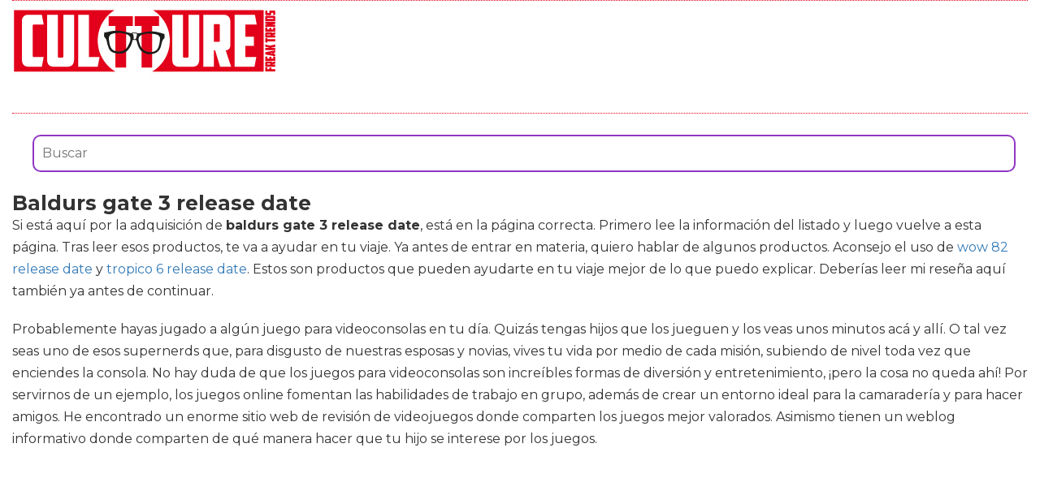

--- FILE ---
content_type: text/html; charset=utf-8
request_url: https://www.cultture.com/videojuegos/baldurs-gate-3-release-date/
body_size: 7114
content:

<!DOCTYPE html>
<html lang="es">
    <head>
        <link rel="icon" type="image/png" href="/static/img/favicon.ico">
        <link rel="apple-touch-icon" href="/static/img/icons/icono192.png">
        <meta charset="utf-8">
        <title>Comprar baldurs gate 3 release date 🥇 【 desde 8.5 € 】 | Cultture</title>
        <meta name="geo.region" content="">
        <meta name="theme-color" content="#e2001a">
        <meta name="robots" content="max-image-preview:large">

        
        <meta name="google-signin-client_id" content="9700954586-k6onrqu2i72uqccr560pdn96euc502vf.apps.googleusercontent.com">
        <script src="https://apis.google.com/js/platform.js?onload=renderButton" async defer></script>
        <script src="https://accounts.google.com/gsi/client" async defer></script>
        

        
        <link href='https://fonts.googleapis.com/css?family=Montserrat:400,700' rel='stylesheet' type='text/css'>
        <link rel="stylesheet" href="https://stackpath.bootstrapcdn.com/bootstrap/3.4.1/css/bootstrap.min.css" integrity="sha384-HSMxcRTRxnN+Bdg0JdbxYKrThecOKuH5zCYotlSAcp1+c8xmyTe9GYg1l9a69psu" crossorigin="anonymous">
        <link rel="stylesheet" type="text/css" href="/static/css/base.css?v=4.0.9">
        <meta content="width=device-width, minimum-scale=1, maximum-scale=5,initial-scale=1" name="viewport" >
        <meta name="format-detection" content="telephone=no">
        

        
  <link rel="stylesheet" type="text/css" href="/static/css/anews.css?v=4.0.9">
  <meta name="Description" content="">
  <meta name="Keywords" content="">
  
  <script type='application/ld+json'>[{"@context":"https://schema.org","@type":"BreadcrumbList","itemListElement":[{"@type":"ListItem","position":1,"name":"🔴 Web Friki","item":"https://www.cultture.com/"},{"@type":"ListItem","position":2,"name":"🔴 Productos de videojuegos","item":"https://www.cultture.com/videojuegos/"},{"@type":"ListItem","position":3,"name":"🔴 Baldurs gate 3 release date","item":"https://www.cultture.com/videojuegos/baldurs-gate-3-release-date/"}]}]</script>
  <script async src="https://pagead2.googlesyndication.com/pagead/js/adsbygoogle.js?client=ca-pub-4470182540755683" crossorigin="anonymous"></script>

        <script>
           (function(i,s,o,g,r,a,m){i['GoogleAnalyticsObject']=r;i[r]=i[r]||function(){
           (i[r].q=i[r].q||[]).push(arguments)},i[r].l=1*new Date();a=s.createElement(o),
           m=s.getElementsByTagName(o)[0];a.async=1;a.src=g;m.parentNode.insertBefore(a,m)
           })(window,document,'script','//www.google-analytics.com/analytics.js','ga');
         
           ga('create', 'UA-18697816-4', 'auto');
           ga('require', 'displayfeatures');
           ga('send', 'pageview');
        </script>


        <link rel="manifest" href="/manifest.json">
        <script src="https://code.jquery.com/jquery-3.5.1.min.js" integrity="sha256-9/aliU8dGd2tb6OSsuzixeV4y/faTqgFtohetphbbj0=" crossorigin="anonymous"></script>
        <script src="/static/js/adserver.js?v=4.0.9"></script>

    </head>
    <body >
    <div id="Skin-Antevenio">
      <div class="container-fluid">
        <div id="general">
          <div id="header">
            
            
            <nav class="navbar navbar-default">
              <div class="container-fluid">
                <div class="logobrand">
                  <a class="navbar-brand" href="/">
                    <img loading="lazy" class="imglogo" src="/static/img/cultture_logo.png" alt="Web Friki" title="Web Friki">
                  </a>
                </div>
                <div class="navbar-header">
                
                </div>
                <div class="collapse navbar-collapse" id="bs-example-navbar-collapse-1">
                
                </div>
              </div><!-- /.container-fluid -->
              
            </nav>
            
            
          </div>
          <div id="content" >
              
  <div class="row">
    <div class="description col-xs-12 col-md-12">
      <form class="navbar-form navbar-left" action="/videojuegos-search/" method="post" style="width:100%;padding: 20px;"><input type='hidden' name='csrfmiddlewaretoken' value='fmLuSdLs33xWQvZivCeLy8eT73ifc36IWBT161k2t2jsE1RSry13MaiQyjsBpWNp' />
          <input type="text" name="searchbox" class="search-query span2" placeholder="Buscar" maxlength="100" required="" id="id_searchbox" style="width:100%;padding:10px;">
      </form>
      <h1>Baldurs gate 3 release date</h1>

      <div id="intro">
      
        <p>Si está aquí por la adquisición de <strong>baldurs gate 3 release date</strong>, está en la página correcta. Primero lee la información del listado y luego vuelve a esta página. Tras leer esos productos, te va a ayudar en tu viaje. Ya antes de entrar en materia, quiero hablar de algunos productos. Aconsejo el uso de <a href='/videojuegos/wow-82-release-date/' title='wow 82 release date'>wow 82 release date</a> y <a href='/videojuegos/tropico-6-release-date/' title='tropico 6 release date'>tropico 6 release date</a>. Estos son productos que pueden ayudarte en tu viaje mejor de lo que puedo explicar. Deberías leer mi reseña aquí también ya antes de continuar.</p><p> Probablemente hayas jugado a algún juego para videoconsolas en tu día. Quizás tengas hijos que los jueguen y los veas unos minutos acá y allí. O tal vez seas uno de esos supernerds que, para disgusto de nuestras esposas y novias, vives tu vida por medio de cada misión, subiendo de nivel toda vez que enciendes la consola. No hay duda de que los juegos para videoconsolas son increíbles formas de diversión y entretenimiento, ¡pero la cosa no queda ahí! Por servirnos de un ejemplo, los juegos online fomentan las habilidades de trabajo en grupo, además de crear un entorno ideal para la camaradería y para hacer amigos. He encontrado un enorme sitio web de revisión de videojuegos donde comparten los juegos mejor valorados. Asimismo tienen un weblog informativo donde comparten de qué manera hacer que tu hijo se interese por los juegos.</p><p> A lo largo de nuestra vida, seguramente hemos jugado a miles de juegos desde que se lanzó el primero hace más de cincuenta años. Y si bien no todos estos juegos eran perfectos, cambiaron el mundo y nos dieron incontables horas de entretenimiento. Has llegado a esta página porque estabas buscando algo bueno para adquirir y en cambio has encontrado nuestras ofertas. Eso nos pasa todos los días y sabemos lo agraciados que somos de tenerte aquí. Nos chifla ofrecer descuentos y ofertas en todos nuestros productos, nos hace la empresa más feliz que existe. Pero estamos más que contentos: en Cultture nos hemos convertido en el sitio de referencia para localizar productos de juegos para videoconsolas baratos.</p>
      
      </div>

      <h2>Listado top ventas para Baldurs gate 3 release date</h2>
      <div id="listado">
      
        <p>En esta de referencias queremos mostrarte lo mejor en <strong>baldurs gate 3 release date</strong> para el confort de videojuegos. Podrás encontrar numerosas referencias de diferentes marcas de la mejor calidad y a buen precio para todo lo que necesitas para juegos.</p>
      
      </div>
      
      <div class="row lalala" lelele="aHR0cHM6Ly93d3cuYW1hem9uLmVzL2RwL0IwN1NISEROQ0Q/dGFnPWN1bHR0dXJlLTIx">
        <div class="products col-xs-12 col-md-offset-1 col-md-10">
          <div class="row product">
            <div class="col-xs-12 col-md-12">
              <div class="row">
                <div class="col-xs-12 col-md-3">
                  <img src="/pics/2021/12/16/baldurs-gate-enhanced-edition-pack-20100.jpg" title="Baldur&#39;s Gate: Enhanced Edition Pack" alt="Baldur&#39;s Gate: Enhanced Edition Pack"> 
                </div> 
                <div class="col-xs-12 col-md-9">
                  <h3>Baldur&#39;s Gate: Enhanced Edition Pack</h3> 
                  <div><ul></ul></div>
                  <div style="text-align:right;">
                  
                    <div class="comprar"><i class="fas fa-shopping-cart"></i> Ver precios en Amazon</div>
                  </div>
                </div> 
              </div> 
            </div> 
          </div> 
        </div>
      </div>
      
      <div class="row lalala" lelele="aHR0cHM6Ly93d3cuYW1hem9uLmVzL2RwL0IwN1RZSDNWUDE/dGFnPWN1bHR0dXJlLTIx">
        <div class="products col-xs-12 col-md-offset-1 col-md-10">
          <div class="row product">
            <div class="col-xs-12 col-md-12">
              <div class="row">
                <div class="col-xs-12 col-md-3">
                  <img src="/pics/2021/12/16/baldurs-gate-enhanced-edition-xbox-one-importacion-inglesa-20098.jpg" title="Baldur&#39;s Gate Enhanced Edition - Xbox One [Importación inglesa]" alt="Baldur&#39;s Gate Enhanced Edition - Xbox One [Importación inglesa]"> 
                </div> 
                <div class="col-xs-12 col-md-9">
                  <h3>Baldur&#39;s Gate Enhanced Edition - Xbox One [Importación inglesa]</h3> 
                  <div><ul><li>Enhanced Edition features</li><li>native support for high-resolution wide screen displays</li><li>improved multiplayer support</li><li>a variety of ux improvements</li><li>Bug fixes and balance updates.optimized for controllers.contains the original campaigns.new stand-alone adventures.new companion characters.new character class options.new player character voice sets and portraits.expanded color selection for hair, skin, and clothing during character creation.character creation allows for the creation of 6 Custom player characters in both single player and multiplayer</li></ul></div>
                  <div style="text-align:right;">
                  
                    <div class="comprar"><i class="fas fa-shopping-cart"></i> Ver precios en Amazon</div>
                  </div>
                </div> 
              </div> 
            </div> 
          </div> 
        </div>
      </div>
      
      <div class="row lalala" lelele="aHR0cHM6Ly93d3cuYW1hem9uLmVzL2RwL0IwN1RSTlYxTDE/dGFnPWN1bHR0dXJlLTIx">
        <div class="products col-xs-12 col-md-offset-1 col-md-10">
          <div class="row product">
            <div class="col-xs-12 col-md-12">
              <div class="row">
                <div class="col-xs-12 col-md-3">
                  <img src="/pics/2021/12/16/baldurs-gate-enhanced-edition-playstation-4-importacion-inglesa-20097.jpg" title="Baldur&#39;s Gate Enhanced Edition - PlayStation 4 [Importación inglesa]" alt="Baldur&#39;s Gate Enhanced Edition - PlayStation 4 [Importación inglesa]"> 
                </div> 
                <div class="col-xs-12 col-md-9">
                  <h3>Baldur&#39;s Gate Enhanced Edition - PlayStation 4 [Importación inglesa]</h3> 
                  <div><ul></ul></div>
                  <div style="text-align:right;">
                  
                    <div class="comprar"><i class="fas fa-shopping-cart"></i> Ver precios en Amazon</div>
                  </div>
                </div> 
              </div> 
            </div> 
          </div> 
        </div>
      </div>
      
      <div class="row lalala" lelele="aHR0cHM6Ly93d3cuYW1hem9uLmVzL2RwL0IwMDJUT0tRSDI/dGFnPWN1bHR0dXJlLTIx">
        <div class="products col-xs-12 col-md-offset-1 col-md-10">
          <div class="row product">
            <div class="col-xs-12 col-md-12">
              <div class="row">
                <div class="col-xs-12 col-md-3">
                  <img src="/pics/2021/12/16/baldurs-gate-4-in-1-compilation-pc-dvd-importacion-inglesa-20096.jpg" title="Baldurs Gate 4-in-1 Compilation (PC DVD) [Importación inglesa]" alt="Baldurs Gate 4-in-1 Compilation (PC DVD) [Importación inglesa]"> 
                </div> 
                <div class="col-xs-12 col-md-9">
                  <h3>Baldurs Gate 4-in-1 Compilation (PC DVD) [Importación inglesa]</h3> 
                  <div><ul><li>Baldur's Gate</li><li>Baldur's Gate: Tales of the Swordscoast</li><li>Baldur's Gate II: Shadows of Amn</li><li>Baldur's Gate II: Throne of Bhaal</li><li>Special 4-game DVD-ROM</li></ul></div>
                  <div style="text-align:right;">
                  
                    <div class="comprar"><i class="fas fa-shopping-cart"></i> Ver precios en Amazon</div>
                  </div>
                </div> 
              </div> 
            </div> 
          </div> 
        </div>
      </div>
      



      <h2>Imágenes de Baldurs gate 3 release date</h2>
      <div id="galeria">
      
        <p>Si quieres elegir de forma visual los productos, puedes ver aquí un montón de fotos de <strong>baldurs gate 3 release date</strong>. Pincha en una de las fotos y accederás a la compra online de artículos para videojuegos en concreto viendo sus peculiaridades y precio.</p>
      
      </div>
      
      
      
      
      <div class="row">
        <div class="products col-xs-12 col-md-offset-1 col-md-10">
          <div class="row product">
            
            <div class="col-xs-6 col-md-3 lalala" lelele="aHR0cHM6Ly93d3cuYW1hem9uLmVzL2RwL0IwN1RZSDNWUDE/dGFnPWN1bHR0dXJlLTIx">
              <img src="/pics/2021/12/16/baldurs-gate-enhanced-edition-xbox-one-importacion-inglesa-20098-2.jpg" title="Baldur&#39;s Gate Enhanced Edition - Xbox One [Importación inglesa]" alt="Baldur&#39;s Gate Enhanced Edition - Xbox One [Importación inglesa]"> 
            </div> 
            
            
            <div class="col-xs-6 col-md-3 lalala" lelele="aHR0cHM6Ly93d3cuYW1hem9uLmVzL2RwL0IwN1RZSDNWUDE/dGFnPWN1bHR0dXJlLTIx">
              <img src="/pics/2021/12/16/baldurs-gate-enhanced-edition-xbox-one-importacion-inglesa-20098-3.jpg" title="Baldur&#39;s Gate Enhanced Edition - Xbox One [Importación inglesa]" alt="Baldur&#39;s Gate Enhanced Edition - Xbox One [Importación inglesa]"> 
            </div> 
            
            
            <div class="col-xs-6 col-md-3 lalala" lelele="aHR0cHM6Ly93d3cuYW1hem9uLmVzL2RwL0IwN1RZSDNWUDE/dGFnPWN1bHR0dXJlLTIx">
              <img src="/pics/2021/12/16/baldurs-gate-enhanced-edition-xbox-one-importacion-inglesa-20098-4.jpg" title="Baldur&#39;s Gate Enhanced Edition - Xbox One [Importación inglesa]" alt="Baldur&#39;s Gate Enhanced Edition - Xbox One [Importación inglesa]"> 
            </div> 
            
            
            <div class="col-xs-6 col-md-3 lalala" lelele="aHR0cHM6Ly93d3cuYW1hem9uLmVzL2RwL0IwN1RZSDNWUDE/dGFnPWN1bHR0dXJlLTIx">
              <img src="/pics/2021/12/16/baldurs-gate-enhanced-edition-xbox-one-importacion-inglesa-5.jpg" title="Baldur&#39;s Gate Enhanced Edition - Xbox One [Importación inglesa]" alt="Baldur&#39;s Gate Enhanced Edition - Xbox One [Importación inglesa]"> 
            </div> 
            
          </div> 
        </div>
      </div>
      
      
      
      <div class="row">
        <div class="products col-xs-12 col-md-offset-1 col-md-10">
          <div class="row product">
            
            <div class="col-xs-6 col-md-3 lalala" lelele="aHR0cHM6Ly93d3cuYW1hem9uLmVzL2RwL0IwN1RSTlYxTDE/dGFnPWN1bHR0dXJlLTIx">
              <img src="/pics/2021/12/16/baldurs-gate-enhanced-edition-playstation-4-importacion-inglesa-20097-2.jpg" title="Baldur&#39;s Gate Enhanced Edition - PlayStation 4 [Importación inglesa]" alt="Baldur&#39;s Gate Enhanced Edition - PlayStation 4 [Importación inglesa]"> 
            </div> 
            
            
            <div class="col-xs-6 col-md-3 lalala" lelele="aHR0cHM6Ly93d3cuYW1hem9uLmVzL2RwL0IwN1RSTlYxTDE/dGFnPWN1bHR0dXJlLTIx">
              <img src="/pics/2021/12/16/baldurs-gate-enhanced-edition-playstation-4-importacion-inglesa-20097-3.jpg" title="Baldur&#39;s Gate Enhanced Edition - PlayStation 4 [Importación inglesa]" alt="Baldur&#39;s Gate Enhanced Edition - PlayStation 4 [Importación inglesa]"> 
            </div> 
            
            
            <div class="col-xs-6 col-md-3 lalala" lelele="aHR0cHM6Ly93d3cuYW1hem9uLmVzL2RwL0IwN1RSTlYxTDE/dGFnPWN1bHR0dXJlLTIx">
              <img src="/pics/2021/12/16/baldurs-gate-enhanced-edition-playstation-4-importacion-inglesa-20097-4.jpg" title="Baldur&#39;s Gate Enhanced Edition - PlayStation 4 [Importación inglesa]" alt="Baldur&#39;s Gate Enhanced Edition - PlayStation 4 [Importación inglesa]"> 
            </div> 
            
            
            <div class="col-xs-6 col-md-3 lalala" lelele="aHR0cHM6Ly93d3cuYW1hem9uLmVzL2RwL0IwN1RSTlYxTDE/dGFnPWN1bHR0dXJlLTIx">
              <img src="/pics/2021/12/16/baldurs-gate-enhanced-edition-playstation-4-importacion-inglesa-5.jpg" title="Baldur&#39;s Gate Enhanced Edition - PlayStation 4 [Importación inglesa]" alt="Baldur&#39;s Gate Enhanced Edition - PlayStation 4 [Importación inglesa]"> 
            </div> 
            
          </div> 
        </div>
      </div>
      
      
      
      <div class="row">
        <div class="products col-xs-12 col-md-offset-1 col-md-10">
          <div class="row product">
            
            <div class="col-xs-6 col-md-3 lalala" lelele="aHR0cHM6Ly93d3cuYW1hem9uLmVzL2RwL0IwMDJUT0tRSDI/dGFnPWN1bHR0dXJlLTIx">
              <img src="/pics/2021/12/16/baldurs-gate-4-in-1-compilation-pc-dvd-importacion-inglesa-20096-2.jpg" title="Baldurs Gate 4-in-1 Compilation (PC DVD) [Importación inglesa]" alt="Baldurs Gate 4-in-1 Compilation (PC DVD) [Importación inglesa]"> 
            </div> 
            
            
            
            
          </div> 
        </div>
      </div>
      
      


    </div>

    <div class="cat_prod col-xs-12 col-md-offset-1 col-md-10">
      <h2>Otros productos de videojuegos similares a Baldurs gate 3 release date</h2>
      <div class="row">
        
        <a class="col-xs-12 col-md-6 related_news" href="/videojuegos/ps5-release-date-europe/" title="ps5 release date europe">
            <span class="title">ps5 release date europe</span>
        </a>   
        
        <a class="col-xs-12 col-md-6 related_news" href="/videojuegos/destiny-2-pc-release-date/" title="destiny 2 pc release date">
            <span class="title">destiny 2 pc release date</span>
        </a>   
        
        <a class="col-xs-12 col-md-6 related_news" href="/videojuegos/nba-2k21-release-date/" title="nba 2k21 release date">
            <span class="title">nba 2k21 release date</span>
        </a>   
        
        <a class="col-xs-12 col-md-6 related_news" href="/videojuegos/ori-and-the-will-of-the-wisps-release-date/" title="ori and the will of the wisps release date">
            <span class="title">ori and the will of the wisps release date</span>
        </a>   
        
        <a class="col-xs-12 col-md-6 related_news" href="/videojuegos/cars-3-release-date/" title="cars 3 release date">
            <span class="title">cars 3 release date</span>
        </a>   
        
        <a class="col-xs-12 col-md-6 related_news" href="/videojuegos/little-nightmares-2-release-date/" title="little nightmares 2 release date">
            <span class="title">little nightmares 2 release date</span>
        </a>   
        
        <a class="col-xs-12 col-md-6 related_news" href="/videojuegos/mount-and-blade-2-release-date/" title="mount and blade 2 release date">
            <span class="title">mount and blade 2 release date</span>
        </a>   
        
        <a class="col-xs-12 col-md-6 related_news" href="/videojuegos/life-is-strange-2-release-date/" title="life is strange 2 release date">
            <span class="title">life is strange 2 release date</span>
        </a>   
        
        <a class="col-xs-12 col-md-6 related_news" href="/videojuegos/iron-harvest-release-date/" title="iron harvest release date">
            <span class="title">iron harvest release date</span>
        </a>   
        
        <a class="col-xs-12 col-md-6 related_news" href="/videojuegos/need-for-speed-heat-release-date/" title="need for speed heat release date">
            <span class="title">need for speed heat release date</span>
        </a>   
        
        <a class="col-xs-12 col-md-6 related_news" href="/videojuegos/red-dead-redemption-2-pc-release-date/" title="red dead redemption 2 pc release date">
            <span class="title">red dead redemption 2 pc release date</span>
        </a>   
        
        <a class="col-xs-12 col-md-6 related_news" href="/videojuegos/total-war-warhammer-3-release-date/" title="total war warhammer 3 release date">
            <span class="title">total war warhammer 3 release date</span>
        </a>   
        
        <a class="col-xs-12 col-md-6 related_news" href="/videojuegos/life-is-strange-2-episode-2-release-date/" title="life is strange 2 episode 2 release date">
            <span class="title">life is strange 2 episode 2 release date</span>
        </a>   
        
        <a class="col-xs-12 col-md-6 related_news" href="/videojuegos/baldurs-gate-ii/" title="baldurs gate ii">
            <span class="title">baldurs gate ii</span>
        </a>   
        
        <a class="col-xs-12 col-md-6 related_news" href="/videojuegos/baldurs-gate-iii/" title="baldurs gate iii">
            <span class="title">baldurs gate iii</span>
        </a>   
        
        <a class="col-xs-12 col-md-6 related_news" href="/videojuegos/baldurs-gate-pc/" title="baldurs gate pc">
            <span class="title">baldurs gate pc</span>
        </a>   
        
        <a class="col-xs-12 col-md-6 related_news" href="/videojuegos/baldurs-gate-1/" title="baldurs gate 1">
            <span class="title">baldurs gate 1</span>
        </a>   
        
        <a class="col-xs-12 col-md-6 related_news" href="/videojuegos/baldurs-gate-ps4/" title="baldurs gate ps4">
            <span class="title">baldurs gate ps4</span>
        </a>   
        
        <a class="col-xs-12 col-md-6 related_news" href="/videojuegos/baldurs-gate-2-gog/" title="baldurs gate 2 gog">
            <span class="title">baldurs gate 2 gog</span>
        </a>   
        
        <a class="col-xs-12 col-md-6 related_news" href="/videojuegos/baldurs-gate/" title="baldurs gate">
            <span class="title">baldurs gate</span>
        </a>   
        
        <a class="col-xs-12 col-md-6 related_news" href="/videojuegos/baldurs-gate-3-cd-key/" title="baldurs gate 3 cd key">
            <span class="title">baldurs gate 3 cd key</span>
        </a>   
        
        <a class="col-xs-12 col-md-6 related_news" href="/videojuegos/baldurs-gate-2/" title="baldurs gate 2">
            <span class="title">baldurs gate 2</span>
        </a>   
        
        <a class="col-xs-12 col-md-6 related_news" href="/videojuegos/baldurs-gate-3/" title="baldurs gate 3">
            <span class="title">baldurs gate 3</span>
        </a>   
        
        <a class="col-xs-12 col-md-6 related_news" href="/videojuegos/baldurs-gate-3-key/" title="baldurs gate 3 key">
            <span class="title">baldurs gate 3 key</span>
        </a>   
        
        <a class="col-xs-12 col-md-6 related_news" href="/videojuegos/gog-baldurs-gate/" title="gog baldurs gate">
            <span class="title">gog baldurs gate</span>
        </a>   
        
        <a class="col-xs-12 col-md-6 related_news" href="/videojuegos/baldurs-gate-3-steam/" title="baldurs gate 3 steam">
            <span class="title">baldurs gate 3 steam</span>
        </a>   
        
        <a class="col-xs-12 col-md-6 related_news" href="/videojuegos/baldurs-gate-3-requisitos/" title="baldurs gate 3 requisitos">
            <span class="title">baldurs gate 3 requisitos</span>
        </a>   
        
        <a class="col-xs-12 col-md-6 related_news" href="/videojuegos/baldurs-gate-3-steam-key/" title="baldurs gate 3 steam key">
            <span class="title">baldurs gate 3 steam key</span>
        </a>   
        
        <a class="col-xs-12 col-md-6 related_news" href="/videojuegos/baldurs-gate-switch/" title="baldurs gate switch">
            <span class="title">baldurs gate switch</span>
        </a>   
        
        <a class="col-xs-12 col-md-6 related_news" href="/videojuegos/baldurs-gate-xbox-one/" title="baldurs gate xbox one">
            <span class="title">baldurs gate xbox one</span>
        </a>   
        
        <a class="col-xs-12 col-md-6 related_news" href="/videojuegos/baldurs-gate-trilogy/" title="baldurs gate trilogy">
            <span class="title">baldurs gate trilogy</span>
        </a>   
        
        <a class="col-xs-12 col-md-6 related_news" href="/videojuegos/baldurs-gate-3-keys/" title="baldurs gate 3 keys">
            <span class="title">baldurs gate 3 keys</span>
        </a>   
        
        <a class="col-xs-12 col-md-6 related_news" href="/videojuegos/steam-baldurs-gate-3/" title="steam baldurs gate 3">
            <span class="title">steam baldurs gate 3</span>
        </a>   
        
        <a class="col-xs-12 col-md-6 related_news" href="/videojuegos/baldurs-gate-edicion-ada/" title="baldurs gate edicion ada">
            <span class="title">baldurs gate edicion ada</span>
        </a>   
        
        <a class="col-xs-12 col-md-6 related_news" href="/videojuegos/baldurs-gate-steam/" title="baldurs gate steam">
            <span class="title">baldurs gate steam</span>
        </a>   
        
        <a class="col-xs-12 col-md-6 related_news" href="/videojuegos/steam-baldurs-gate/" title="steam baldurs gate">
            <span class="title">steam baldurs gate</span>
        </a>   
        
        <a class="col-xs-12 col-md-6 related_news" href="/videojuegos/baldurs-gate-siege-of-dragonspear/" title="baldurs gate siege of dragonspear">
            <span class="title">baldurs gate siege of dragonspear</span>
        </a>   
        
        <a class="col-xs-12 col-md-6 related_news" href="/videojuegos/baldurs-gate-dark-alliance-ii/" title="baldurs gate dark alliance ii">
            <span class="title">baldurs gate dark alliance ii</span>
        </a>   
        
        <a class="col-xs-12 col-md-6 related_news" href="/videojuegos/baldurs-gate-enhanced-edition/" title="baldurs gate enhanced edition">
            <span class="title">baldurs gate enhanced edition</span>
        </a>   
        
        <a class="col-xs-12 col-md-6 related_news" href="/videojuegos/baldurs-gate-ii-enhanced-edition/" title="baldurs gate ii enhanced edition">
            <span class="title">baldurs gate ii enhanced edition</span>
        </a>   
        
        <a class="col-xs-12 col-md-6 related_news" href="/videojuegos/baldurs-gate-dark-alliance-2/" title="baldurs gate dark alliance 2">
            <span class="title">baldurs gate dark alliance 2</span>
        </a>   
        
        <a class="col-xs-12 col-md-6 related_news" href="/videojuegos/baldurs-gate-2-enhanced-edition/" title="baldurs gate 2 enhanced edition">
            <span class="title">baldurs gate 2 enhanced edition</span>
        </a>   
        
        <a class="col-xs-12 col-md-6 related_news" href="/videojuegos/baldurs-gate-3-instant-gaming/" title="baldurs gate 3 instant gaming">
            <span class="title">baldurs gate 3 instant gaming</span>
        </a>   
        
        <a class="col-xs-12 col-md-6 related_news" href="/videojuegos/baldurs-gate-siege-of-dragonspear-espanol/" title="baldurs gate siege of dragonspear espanol">
            <span class="title">baldurs gate siege of dragonspear espanol</span>
        </a>   
        
        <a class="col-xs-12 col-md-6 related_news" href="/videojuegos/personajes-baldurs-gate-2-enhanced-edition/" title="personajes baldurs gate 2 enhanced edition">
            <span class="title">personajes baldurs gate 2 enhanced edition</span>
        </a>   
        
        <a class="col-xs-12 col-md-6 related_news" href="/videojuegos/shakespeare-date/" title="shakespeare date">
            <span class="title">shakespeare date</span>
        </a>   
        
        <a class="col-xs-12 col-md-6 related_news" href="/videojuegos/purrfect-date/" title="purrfect date">
            <span class="title">purrfect date</span>
        </a>   
        
        <a class="col-xs-12 col-md-6 related_news" href="/videojuegos/date-a-live-rio-reincarnation/" title="date a live rio reincarnation">
            <span class="title">date a live rio reincarnation</span>
        </a>   
        
        <a class="col-xs-12 col-md-6 related_news" href="/videojuegos/traduccion-release/" title="traduccion release">
            <span class="title">traduccion release</span>
        </a>   
        
        <a class="col-xs-12 col-md-6 related_news" href="/videojuegos/traductor-release/" title="traductor release">
            <span class="title">traductor release</span>
        </a>   
        
      </div>
    </div>
    <div class="col-xs-12 col-md-offset-1 col-md-10">
      <div class="row">
        <p>Trendingttopics propietario de www.cultture.com declara que en calidad de Afiliado de Amazon, obtiene ingresos por las compras adscritas que cumplen los requisitos aplicables y por ello aparecen enlaces dentro del site que llevan al usuario hacia fichas de producto de Amazon.es</p>
      </div>
    </div>

  </div>
  <link rel="stylesheet" href="https://use.fontawesome.com/releases/v5.6.1/css/all.css" crossorigin="anonymous">

          </div>
          
          
          <footer id="footer">
                <a title="Publicidad" rel="nofollow" href="https://www.trendingttopics.com/publicidad">PUBLICIDAD</a>&nbsp;&nbsp;&nbsp;&nbsp;
                <a title="Colabora" rel="nofollow" href="https://www.trendingttopics.com/colabora">COLABORA</a>&nbsp;&nbsp;&nbsp;&nbsp;
                <a title="Aviso legal" rel="nofollow" href="https://www.trendingttopics.com/avisolegal">AVISO LEGAL</a>&nbsp;&nbsp;&nbsp;&nbsp;
                <a title="Contacto" rel="nofollow" href="https://www.cultture.com/670-contacto">CONTACTO</a>&nbsp;&nbsp;&nbsp;&nbsp;
                Copyright 2026 Cultture <img loading="lazy" style="float:right;margin-top:-11px" height="35" width="201" alt="Trending Topics" src="https://www.trendingttopics.com/static/img/logoTT35.png">
              
          </footer>
        </div>
      </div>
</div>


        <script src="https://stackpath.bootstrapcdn.com/bootstrap/3.4.1/js/bootstrap.min.js" integrity="sha384-aJ21OjlMXNL5UyIl/XNwTMqvzeRMZH2w8c5cRVpzpU8Y5bApTppSuUkhZXN0VxHd" crossorigin="anonymous"></script>

        <script src="https://www.gstatic.com/firebasejs/4.9.1/firebase.js"></script>
        <script>
          // Initialize Firebase
          var config = {
            apiKey: "AIzaSyAvxwgz2PIeRMYtuIQCEye5FSIBHgE4x7Y",
            authDomain: "estarguapas-b1e67.firebaseapp.com",
            databaseURL: "https://estarguapas-b1e67.firebaseio.com",
            projectId: "estarguapas-b1e67",
            storageBucket: "estarguapas-b1e67.appspot.com",
            messagingSenderId: "386395162390"
          };
          firebase.initializeApp(config);
        </script>
        <script src="https://www.gstatic.com/firebasejs/4.9.1/firebase-messaging.js"></script>

        <script src="/static/js/base.js?v=4.0.9"></script>

        <script>reqPermissionNouser();</script>



        
        
        <script src="/static/js/adserver.js?v=4.0.9"></script>
        <script src="/static/js/newsletter.js?v=4.0.9"></script>
        

    </body>
</html>


--- FILE ---
content_type: text/html; charset=utf-8
request_url: https://www.google.com/recaptcha/api2/aframe
body_size: 270
content:
<!DOCTYPE HTML><html><head><meta http-equiv="content-type" content="text/html; charset=UTF-8"></head><body><script nonce="qxWLNhLBcFuExL4D4jvQwQ">/** Anti-fraud and anti-abuse applications only. See google.com/recaptcha */ try{var clients={'sodar':'https://pagead2.googlesyndication.com/pagead/sodar?'};window.addEventListener("message",function(a){try{if(a.source===window.parent){var b=JSON.parse(a.data);var c=clients[b['id']];if(c){var d=document.createElement('img');d.src=c+b['params']+'&rc='+(localStorage.getItem("rc::a")?sessionStorage.getItem("rc::b"):"");window.document.body.appendChild(d);sessionStorage.setItem("rc::e",parseInt(sessionStorage.getItem("rc::e")||0)+1);localStorage.setItem("rc::h",'1768509317132');}}}catch(b){}});window.parent.postMessage("_grecaptcha_ready", "*");}catch(b){}</script></body></html>